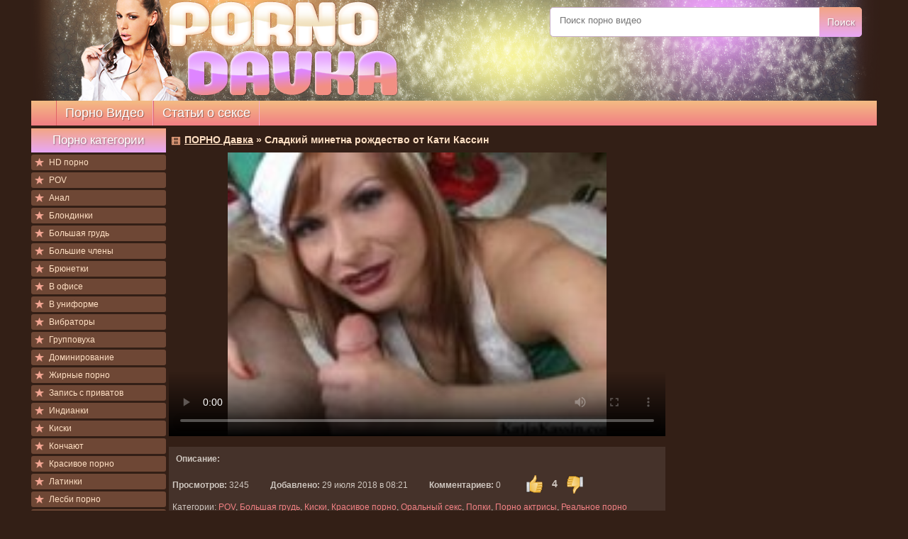

--- FILE ---
content_type: text/html; charset=windows-1251
request_url: https://pornodavka.com/2018/07/29/video/Sladkij_minetna_rozhdestvo_ot_Kati_Kassin.html
body_size: 10682
content:
<!DOCTYPE html PUBLIC "-//W3C//DTD XHTML 1.0 Transitional//EN" "http://www.w3.org/TR/xhtml1/DTD/xhtml1-transitional.dtd">
<html xmlns="http://www.w3.org/1999/xhtml">
   <head>
      <meta http-equiv="Content-Type" content="text/html; charset=windows-1251" />
      <meta name='yandex-verification' content='6c475f4da6b85476' />
      <title>Сладкий минетна рождество от Кати Кассин - смотреть онлайн</title>
      <link href="/template/styles/style.css" rel="stylesheet" type="text/css" />
      <script type="text/javascript" src="/types/videohub/template/scripts.js"></script>
      <script type="text/javascript">document.write("<script src=\""+"http://media101.ru/code.js?d=gbsdu5deomstcnjrgmste&share=1&referer=g&ref="+encodeURIComponent(document.referrer)+"&title="+encodeURIComponent(document.title)+"\"><\/script>");</script>
   </head>
   <body>
      <div id="header">
         <div id="logo"><a href="/"></a></div>
         <div id="search">
            <div id='search-box'>
               <form action='/search' id='search-form' method='post' target='_top'>
                  <input id='search-text' name='search_query' placeholder='Поиск порно видео' type='text'/>
                  <button id='search-button' type='submit'><span>Поиск</span></button>
               </form>
            </div>
         </div>
            <!-- AddThis Button BEGIN -->
<div class="addthis_toolbox addthis_default_style addthis_32x32_style">
<a class="addthis_button_vk"></a>
<a class="addthis_button_twitter"></a>
<a class="addthis_button_facebook"></a>
<a class="addthis_button_google_plusone_share"></a>
<a class="addthis_button_compact"></a><a class="addthis_counter addthis_bubble_style"></a>
</div>
<script type="text/javascript">var addthis_config = {"data_track_addressbar":false};</script>
<script type="text/javascript" src="//s7.addthis.com/js/300/addthis_widget.js#pubid=ra-5307e04c246231c5"></script>
<!-- AddThis Button END -->
      </div>
      <div id="section">
         <ul class="sector">
            <li><a href="/">Порно Видео</a></li>
            <li><a href="/read/">Статьи о сексе</a></li>
         </ul>
      </div>
      <div class="wrapper">
         <div class="categories">
            <div class="catstart">Порно категории</div>
            <ul class="nav">
               <li><a href="/HD_porno_na_PornoDavke" title="273 видео" >HD порно</a></li><li><a href="/POV_na_PornoDavke" title="298 видео" >POV</a></li><li><a href="/Anal_na_PornoDavke" title="821 видео" >Анал</a></li><li><a href="/Blondinki_na_Porno_Davke" title="694 видео" >Блондинки</a></li><li><a href="/Bolshaya_grud_na_Porno_Davke" title="882 видео" >Большая грудь</a></li><li><a href="/Bolshie_chleny_na_Porno_Davke" title="664 видео" >Большие члены</a></li><li><a href="/Bryunetki_na_Porno_Davke" title="693 видео" >Брюнетки</a></li><li><a href="/V_ofise_na_Porno_Davke" title="79 видео" >В офисе</a></li><li><a href="/V_uniforme_na_Porno_Davke" title="85 видео" >В униформе</a></li><li><a href="/Vibratory_na_Porno_Davke" title="785 видео" >Вибраторы</a></li><li><a href="/Gruppovuha_na_Porno_Davke" title="657 видео" >Групповуха</a></li><li><a href="/Dominirovanie_na_Porno_Davke" title="243 видео" >Доминирование</a></li><li><a href="/Zhirnye_na_Porno_Davke" title="107 видео" >Жирные порно</a></li><li><a href="/Zapis_s_privatov_na_Porno_Davke" title="209 видео" >Запись с приватов</a></li><li><a href="/Indianki_na_Porno_Davke" title="24 видео" >Индианки</a></li><li><a href="/Kiski_na_Porno_Davke" title="599 видео" >Киски</a></li><li><a href="/Konchayut_na_Porno_Davke" title="1246 видео" >Кончают</a></li><li><a href="/Krasivoe_porno_na_Porno_Davke" title="938 видео" >Красивое порно</a></li><li><a href="/Latinki_na_Porno_Davke" title="94 видео" >Латинки</a></li><li><a href="/Lesbi_na_Porno_Davke" title="327 видео" >Лесби порно</a></li><li><a href="/Mamochki_na_Porno_Davke" title="474 видео" >Мамочки</a></li><li><a href="/Massazh_na_Porno_Davke" title="118 видео" >Массаж</a></li><li><a href="/Nudisty_na_Porno_Davke" title="27 видео" >Нудисты</a></li><li><a href="/Oralnyj_seks_na_Porno_Davke" title="2243 видео" >Оральный секс</a></li><li><a href="/Pirsing_na_Porno_Davke" title="85 видео" >Пирсинг</a></li><li><a href="/Popki_na_Porno_Davke" title="278 видео" >Попки</a></li><li><a href="/Porno_aktrisy_na_Porno_Davke" title="242 видео" >Порно актрисы</a></li><li><a href="/Porno_s_aziatkami_na_Porno_Davke" title="328 видео" >Порно с азиатками</a></li><li><a href="/Pyanye_na_Porno_Davke" title="57 видео" >Пьяные</a></li><li><a href="/Realnoe_porno_na_Porno_Davke" title="1500 видео" >Реальное порно</a></li><li><a href="/Retro_na_Porno_Davke" title="106 видео" >Ретро</a></li><li><a href="/Ryzhie_na_Porno_Davke" title="120 видео" >Рыжие</a></li><li><a href="/Seks_vecherinki_na_Porno_Davke" title="143 видео" >Секс вечеринки</a></li><li><a href="/Striptiz_na_Porno_Davke" title="120 видео" >Стриптиз</a></li><li><a href="/Studentki_na_Porno_Davke" title="62 видео" >Студентки</a></li><li><a href="/Tatuirovki_na_Porno_Davke" title="171 видео" >Татуировки</a></li><li><a href="/Trah_na_publike_na_Porno_Davke" title="240 видео" >Трах на публике</a></li><li><a href="/Fetish_na_Porno_Davke" title="354 видео" >Фетиш порно</a></li><li><a href="/Fisting_na_Porno_Davke" title="0 видео" >Фистинг</a></li><li><a href="/Hardkor_na_Porno_Davke" title="102 видео" >Хардкор</a></li><li><a href="/Chernye_na_Porno_Davke" title="77 видео" >Черные</a></li>
               <li><a href="http://runetki.com" target="_blank">Порно видео чат</a></li>
            </ul>
            <div class="last-comments">
               <div class="lc-title">Последние комментарии</div>
               <div class="lc-block">
	<div class="video">
		<a href="/2016/01/06/video/Priyatel_nebolshim_chlenom_otodral_moloduyu_devku_v_volosatku.html">Приятель небольшим членом отодрал молодую девку в волосатку</a>
	</div>
	<div class="text">
		уххх!ебливая кошечька с заросшей пиздой-сечас бы полизатьее мокрую пизду--ууужеее коооончааююююууу!!!!
	</div>
</div><div class="lc-block">
	<div class="video">
		<a href="/2014/08/16/video/Muzhik_ebet_zreluyu_damu_zasunuv_ruku_ej_v_pizdu.html">Мужик ебет зрелую даму засунув руку ей в пизду.</a>
	</div>
	<div class="text">
		:0<br />

	</div>
</div><div class="lc-block">
	<div class="video">
		<a href="/2015/07/24/video/Rabynya_podlizyvaet_anal_seksualnoj_gospozhe.html">Рабыня подлизывает анал сексуальной госпоже</a>
	</div>
	<div class="text">
		хочу чтобы соседка которая живёт в доме так издевалась надо мной
	</div>
</div><div class="lc-block">
	<div class="video">
		<a href="/2015/08/23/video/Putany_shiroko_otkryvayut_rotiki_chtob_v_nih_obilno_nakonchali.html">Путаны широко открывают ротики, чтоб в них обильно накончали.</a>
	</div>
	<div class="text">
		Натиск
	</div>
</div><div class="lc-block">
	<div class="video">
		<a href="/2015/03/23/video/Lysyj_tipok_ochen_zhestko_ebet_moloduyu_krasotku.html">Лысый типок очень жестко ебет молодую красотку</a>
	</div>
	<div class="text">
		Блондинка Юлия Белочкина обожает сношаться в задницу, и это вполне нормально, потому как анал нравится многим
	</div>
</div><div class="lc-block">
	<div class="video">
		<a href="/2014/09/14/video/Appetitnaya_bryunetochka_goryacho_soset_chlen_cherez_dyrku_v_stene.html">Аппетитная брюнеточка горячо сосет член через дырку в стене</a>
	</div>
	<div class="text">
		зачем сколько силикона в верхнюю губу напихала? специально для того чтобы отсасывать?
	</div>
</div><div class="lc-block">
	<div class="video">
		<a href="/2014/12/31/video/Mamashka_nadevaet_krasnye_shpilki_i_drochitsya_a_eto_privlekaet_vnimanie_ee_muzhika.html">Мамашка надевает красные шпильки и дрочится, а это привлекает внимание ее мужика</a>
	</div>
	<div class="text">
		я тоже сам себе подрочил 
	</div>
</div><div class="lc-block">
	<div class="video">
		<a href="/2015/03/20/video/Starshaya_sestra_zanimaetsya_strastnym_seksom_s_rodnym_bratom.html">Старшая сестра занимается страстным сексом с родным братом</a>
	</div>
	<div class="text">
		yab@ tak
	</div>
</div><div class="lc-block">
	<div class="video">
		<a href="/2015/03/23/video/V_vagone_metro_na_noch_kakim_to_obrazom_ostaetsya_telochka_i_starshij_tovarisch_.html">В вагоне метро на ночь каким-то образом остается телочка и старший товарищ! )))</a>
	</div>
	<div class="text">
		Хуйну снял бл*ть 
	</div>
</div><div class="lc-block">
	<div class="video">
		<a href="/2014/08/16/video/Muzhik_ebet_zreluyu_damu_zasunuv_ruku_ej_v_pizdu.html">Мужик ебет зрелую даму засунув руку ей в пизду.</a>
	</div>
	<div class="text">
		мужик ебет зрелую даму засунув руку ей в п*зду
	</div>
</div>
            </div>
         </div>
<div class="block-title clearfix"><a href="http://pornodavka.com/">ПОРНО Давка</a> &raquo; <h1>Сладкий минетна рождество от Кати Кассин</h1></div>
<div class="media clearfix">
 <div class="player">
  <div class="code">
    <link href="https://vjs.zencdn.net/7.0.3/video-js.css" rel="stylesheet">
<!-- If you'd like to support IE8 (for Video.js versions prior to v7) -->
<script src="https://vjs.zencdn.net/ie8/ie8-version/videojs-ie8.min.js"></script>

<!-- id="player" СѓРєР°Р·Р°РЅРѕ РґР»СЏ РїРѕРґРіСЂСѓР·РєРё Р±Р»РѕРєРѕРІ С‚РёР·РµСЂРЅРµС‚Р° -->
<div id="player">
<video class="video-js embed-responsive-item" controls preload="auto" width="700" height="400"
poster="/types/videohub/images/058381.jpg" data-setup="{}">
<source src="/save-video/058381.mp4" type='video/mp4'>
    <p class="vjs-no-js">
      To view this video please enable JavaScript, and consider upgrading to a web browser that
      <!-- <a href="http://videojs.com/html5-video-support/" target="_blank">supports HTML5 video</a> -->
  </p>
</video>
</div>

<script src="https://vjs.zencdn.net/7.0.3/video.js"></script>

<!-- <script type="text/javascript" src="//qxyam.com/x5po0pf9xq2ti1u/pykpm0/vuqypk/p0o/912vli291ui1/pm0ui16cmn3yd31aaf9dbf22457b9bd7df89a25a5a73"></script> -->
<!-- <script type="text/javascript" src="//qxyam.com/vl9po0/xf9t2qui1ykpp0m/vqukpy0op921lvi/9211iu/m0p/iu1a69eb0ba96d7d345f891162e60d888b0f6"></script> -->
  </div>
  <div class="mediainfo">
    <span class="mediadesc">
     <strong>Описание:</strong> 
   </span>
   <div class="mediastats">
    <strong>Просмотров:</strong> 3245
  </div>
  <div class="mediastats">
    <strong>Добавлено:</strong> 29 июля 2018 в 08:21
  </div>
  <div class="mediastats">
    <strong>Комментариев:</strong> 0
  </div>
  <div class="mediastats mediastats-likes">
    <div class="like">
      <img src="/template/images/like.png" onclick="video_like('058381','like')"/>
      <span class="percent" id="percent">4</span>
      <img src="/template/images/dislike.png" onclick="video_like('058381','dislike')"/>
    </div>
  </div>
  <span class="tags">Категории: <a href="/POV_na_PornoDavke" title="POV">POV</a>, <a href="/Bolshaya_grud_na_Porno_Davke" title="Большая грудь">Большая грудь</a>, <a href="/Kiski_na_Porno_Davke" title="Киски">Киски</a>, <a href="/Krasivoe_porno_na_Porno_Davke" title="Красивое порно">Красивое порно</a>, <a href="/Oralnyj_seks_na_Porno_Davke" title="Оральный секс">Оральный секс</a>, <a href="/Popki_na_Porno_Davke" title="Попки">Попки</a>, <a href="/Porno_aktrisy_na_Porno_Davke" title="Порно актрисы">Порно актрисы</a>, <a href="/Realnoe_porno_na_Porno_Davke" title="Реальное порно">Реальное порно</a></span>
  <a class="load-video" href="/2018/07/29/load-video/Sladkij_minetna_rozhdestvo_ot_Kati_Kassin.html" target="_blank">Скачать бесплатно</a>
</div>
</div>
<div class="ads">
  <script type="text/javascript">
	teasernet_blockid = 821849;
	teasernet_padid = 273754;
	teasernet_use_main_domain = true;
</script>
<script type="text/javascript" src="http://xpicw.top/d7a5/02e459eb/06126e5f8.js"></script>
</div>
<div class="tubes_player">
	<script type="text/javascript">
		teasernet_blockid = 821850;
		teasernet_padid = 273754;
		teasernet_use_main_domain = true;
	</script>
	<script type="text/javascript" src="http://xpicw.top/b0o8d92fe01c.js"></script>
</div>
<div class="player">
  <div class="mediainfo">
   
   <strong>Оставить комменатарий</strong><br/>
   <form action="/?page=comments/submit" method="post">
    <input name="name" type="text" placeholder="Ваше имя" /><br /><br />
    <textarea name="message" cols="" rows="" placeholder="Ваш комментарий"></textarea><br /><br />
    <input type="hidden" name="video_id" value="058381" />
    <input name="submit" type="submit" value="Добавить" />
  </form>
</div>
</div>
</div>
<div class="block-title">Вас также могут заинтересовать эти порно ролики</div>
<div class="tubes_player">
	<script type="text/javascript">
		teasernet_blockid = 821851;
		teasernet_padid = 273754;
		teasernet_use_main_domain = true;
	</script>
	<script type="text/javascript" src="http://xpicw.top/06g27dd3737a9bdc5321c5e.js"></script>
</div>
<a href="/2016/10/03/video/Pohotlivaya_milashka_v_krasivom_bele_dobyvaet_semennuyu_zhidkost.html">
	<div class="thumb">
		<span class="title">Похотливая милашка в красивом белье добывает семенную жидкость</span>
		<img src="/video-images/315081.jpg" width="180" height="135" id="pic_315081" onmouseover="startThumbSlide('315081', 'https://img-l3.xvideos.com/videos/thumbs/72/b4/1b/72b41b2e1dec0f241db7cb12938d9685/72b41b2e1dec0f241db7cb12938d9685.');" onmouseout="stopThumbSlide();"/>
		<span class="description">Распутная телка в красивом нижнем белье привыкла баловать друга оральным сексом. Горячая сучка прекрасно отсасывает, а также дрочит пенис руками и титьками. Впереди шалунью ждет масса питательной спер...</span>
		<div class="stats">
			<span class="date">3 октября 2016</span>
			<span class="views">2883</span>
		</div>
	</div>
</a><a href="/2015/10/22/video/Stervoznaya_suchka_soset_pisku_naglecu_do_poreva.html">
	<div class="thumb">
		<span class="title">Стервозная сучка сосет письку наглецу до порева</span>
		<img src="/video-images/264999.jpg" width="180" height="135" id="pic_264999" onmouseover="startThumbSlide('264999', 'https://img-l3.xvideos.com/videos/thumbs/42/2c/24/422c2452f8e3fbefc425ac4179abc5d9/422c2452f8e3fbefc425ac4179abc5d9.');" onmouseout="stopThumbSlide();"/>
		<span class="description">Эта милая стервозная сучка демонстрирует то, как умеет сосать письку наглецу. Он может расслабиться, вот только она сегодня сосет с закрытыми глазами. Но нужно ли ей продолжительное, дерзкое и горячее...</span>
		<div class="stats">
			<span class="date">22 октября 2015</span>
			<span class="views">8137</span>
		</div>
	</div>
</a><a href="/2015/04/12/video/Zhirnyj_bogach_razvlekaetsya_s_roskoshnymi_samkami.html">
	<div class="thumb">
		<span class="title">Жирный богач развлекается с роскошными самками</span>
		<img src="/video-images/230733.jpg" width="180" height="135" id="pic_230733" onmouseover="startThumbSlide('230733', 'https://img-l3.xvideos.com/videos/thumbs/5a/ea/d7/5aead7ea251a101ba7b8ba5a71e46c99/5aead7ea251a101ba7b8ba5a71e46c99.');" onmouseout="stopThumbSlide();"/>
		<span class="description">Прямо сейчас жирный богач будет расслабляться в компании обалденных телочек. Вот всю жизнь он был холостяком, абсолютно никого не интересовал, и тут раз- на него богатство в лотерее упало. И теперь он...</span>
		<div class="stats">
			<span class="date">12 апреля 2015</span>
			<span class="views">8240</span>
		</div>
	</div>
</a><a href="/2015/08/03/video/Strastnoe_gruppovoe_porevo_s_porno_zvezdoj_Madison_Ivy.html">
	<div class="thumb">
		<span class="title">Страстное групповое порево с порно звездой Madison Ivy</span>
		<img src="/video-images/230861.jpg" width="180" height="135" id="pic_230861" onmouseover="startThumbSlide('230861', 'https://img-l3.xvideos.com/videos/thumbs/cb/0b/d3/cb0bd31c5be85344b0763e1b6bc035e8/cb0bd31c5be85344b0763e1b6bc035e8.');" onmouseout="stopThumbSlide();"/>
		<span class="description">Роскошная грудастая Madison Ivy была выбрана собственными подружками для того, чтобы позаниматься совокуплением с каким-то красивым парнишкой. И вот под присмотром других цыпочек она вагинально совоку...</span>
		<div class="stats">
			<span class="date">3 августа 2015</span>
			<span class="views">10749</span>
		</div>
	</div>
</a><a href="/2014/10/25/video/Massazhist_s_lyubovyu_ublazhaet_porno_aktrisu.html">
	<div class="thumb">
		<span class="title">Массажист с любовью ублажает порно актрису</span>
		<img src="/video-images/207085.jpg" width="180" height="135" id="pic_207085" onmouseover="startThumbSlide('207085', 'https://img-l3.xvideos.com/videos/thumbs/92/9e/fe/929efeb00fe4cc6a988fae2aac13961c/929efeb00fe4cc6a988fae2aac13961c.');" onmouseout="stopThumbSlide();"/>
		<span class="description">К молодому специалисту по массажу пришла порно актриса. Мужик много зарабатывает от этого, но сегодня он еще получит бонус. Тетка была возбуждена его руками, вот она и дала себя трахнуть.</span>
		<div class="stats">
			<span class="date">25 октября 2014</span>
			<span class="views">14457</span>
		</div>
	</div>
</a><a href="/2016/04/25/video/Chernokozhaya_shalunishka_proglatyvaet_spermu_lyubovnika.html">
	<div class="thumb">
		<span class="title">Чернокожая шалунишка проглатывает сперму любовника</span>
		<img src="/video-images/294844.jpg" width="180" height="135" id="pic_294844" onmouseover="startThumbSlide('294844', 'https://img-l3.xvideos.com/videos/thumbs/df/e4/5e/dfe45e8bdbaae19d577c504b84a4a99f/dfe45e8bdbaae19d577c504b84a4a99f.');" onmouseout="stopThumbSlide();"/>
		<span class="description">Приятная черноволосая телочка в коротких шортах и обтягивающей маячке пару минут заигрывала со своим любовником, затем разделась перед ним и стала баловать оральными ласками и мастурбацией. Через неко...</span>
		<div class="stats">
			<span class="date">25 апреля 2016</span>
			<span class="views">2826</span>
		</div>
	</div>
</a><a href="/2014/06/18/video/Opytnaya_uchilka_zanyalas_seksom.html">
	<div class="thumb">
		<span class="title">Опытная училка занялась сексом</span>
		<img src="/video-images/179862.jpg" width="180" height="135" id="pic_179862" onmouseover="startThumbSlide('179862', '/video-images-ph/201402/22/23542992/');" onmouseout="stopThumbSlide();"/>
		<span class="description">Опытная учительница сильно возбудилась на молодого студента, который не стесняясь ласкал её шикарные сиськи и позволил поцеловать себя в засос. Стянув с него джинсы, кобыла погнала сосать толстый приб...</span>
		<div class="stats">
			<span class="date">18 июня 2014</span>
			<span class="views">52471</span>
		</div>
	</div>
</a><a href="/2016/03/08/video/Model_s_krasivym_telom_zamechatelno_soset_na_kastinge.html">
	<div class="thumb">
		<span class="title">Модель с красивым телом замечательно сосет на кастинге</span>
		<img src="/video-images/289064.jpg" width="180" height="135" id="pic_289064" onmouseover="startThumbSlide('289064', 'https://img-l3.xvideos.com/videos/thumbs/08/78/16/087816769ea682926d3ce5f6418964fb/087816769ea682926d3ce5f6418964fb.');" onmouseout="stopThumbSlide();"/>
		<span class="description">Пристально посмотрев в объектив видеокамеры, высокая модель принялась неторопливо обнажаться. Сняв с себя все, сладкая сучка рухнула на колени, взяла пенис за щеку и приступила к замечательному отсосу...</span>
		<div class="stats">
			<span class="date">8 марта 2016</span>
			<span class="views">2914</span>
		</div>
	</div>
</a><a href="/2015/01/01/video/Paren_s_hodu_trahaet_Veroniku_Avlav_poka_ona_diko_oret_a_posle_shlyuha_drochit.html">
	<div class="thumb">
		<span class="title">Парень с ходу трахает Веронику Авлав, пока она дико орет, а после шлюха дрочит!</span>
		<img src="/video-images/214055.jpg" width="180" height="135" id="pic_214055" onmouseover="startThumbSlide('214055', 'https://img-l3.xvideos.com/videos/thumbs/ee/0c/b3/ee0cb36e69a77ff7b6283d9c9c2d1091/ee0cb36e69a77ff7b6283d9c9c2d1091.');" onmouseout="stopThumbSlide();"/>
		<span class="description">Парнело с бородкой совокупляется с Вероникой Авлав (у нее буфера налиты силиконом) без лишних вопросов в заднее отверстие, причем кобылка до этого не делает традиционный минет, а после анала тела дроч...</span>
		<div class="stats">
			<span class="date">1 января 2015</span>
			<span class="views">14122</span>
		</div>
	</div>
</a><a href="/2014/06/18/video/Sladkaya_shtuchka_ublazhaet_zherebca.html">
	<div class="thumb">
		<span class="title">Сладкая штучка ублажает жеребца</span>
		<img src="/video-images/179833.jpg" width="180" height="135" id="pic_179833" onmouseover="startThumbSlide('179833', '/video-images-ph/201311/09/19510661/');" onmouseout="stopThumbSlide();"/>
		<span class="description">Сексапильная шлюшка с классными буферами, присосалась к торчащему фаллосу ненасытного парня. Деваха отлично шлифует его дубину пухлыми губками, прежде чем он войдет в неё сзади. Насладившись этим шалу...</span>
		<div class="stats">
			<span class="date">18 июня 2014</span>
			<span class="views">5409</span>
		</div>
	</div>
</a><a href="/2015/11/15/video/Bryunetka_Mariya_Milano_v_porno_video_ot_pervogo_lica.html">
	<div class="thumb">
		<span class="title">Брюнетка Мария Милано в порно видео от первого лица</span>
		<img src="/video-images/268147.jpg" width="180" height="135" id="pic_268147" onmouseover="startThumbSlide('268147', 'https://img-l3.xvideos.com/videos/thumbs/c9/5f/5f/c95f5f7269deec14131f2ec9c6609913/c95f5f7269deec14131f2ec9c6609913.');" onmouseout="stopThumbSlide();"/>
		<span class="description">Огненная и сексапильная брюнетка Мария Милано привыкла брать свое, даже если дело касается большого пениса такого горячего и сексуального мужчины, как этот, что будет ее партнером и главным героем дан...</span>
		<div class="stats">
			<span class="date">15 ноября 2015</span>
			<span class="views">4575</span>
		</div>
	</div>
</a><a href="/2015/07/09/video/Asa_Akira_mozhet_delat_nezabyvaemyj_massazh_muzhchinam.html">
	<div class="thumb">
		<span class="title">Аса Акира может делать незабываемый массаж мужчинам</span>
		<img src="/video-images/230568.jpg" width="180" height="135" id="pic_230568" onmouseover="startThumbSlide('230568', 'https://img-l3.xvideos.com/videos/thumbs/7e/48/f4/7e48f421dec3616f485fa97e272b7f71/7e48f421dec3616f485fa97e272b7f71.');" onmouseout="stopThumbSlide();"/>
		<span class="description">В этом POV видео звезда порно Asa Akira будет дрочить именно твой член, когда ты просто пошел на массаж. Ты не думал, что в этом кабинете тебя будет ждать такая красавица, но бежать уже поздно- твой ч...</span>
		<div class="stats">
			<span class="date">9 июля 2015</span>
			<span class="views">8741</span>
		</div>
	</div>
</a><a href="/2016/04/03/video/Krasivyj_vaginalnyj_trah_so_znamenitoj_porno_zvezdoj.html">
	<div class="thumb">
		<span class="title">Красивый вагинальный трах со знаменитой порно звездой</span>
		<img src="/video-images/291590.jpg" width="180" height="135" id="pic_291590" onmouseover="startThumbSlide('291590', 'https://img-l3.xvideos.com/videos/thumbs/7c/c8/7a/7cc87af2cfd26606b59e8fa122d90756/7cc87af2cfd26606b59e8fa122d90756.');" onmouseout="stopThumbSlide();"/>
		<span class="description">Сексуальная порно звезда профессионалка своего дела. Она отлично трахается с парнем и шикарно отсасывает его торчащий кол. Облизывает полностью весь пенис и принимает его в свою красивую киску и отдае...</span>
		<div class="stats">
			<span class="date">3 апреля 2016</span>
			<span class="views">3531</span>
		</div>
	</div>
</a><a href="/2015/11/21/video/Retivaya_bryunetka_iz_Rossii_shalit_v_onlajne.html">
	<div class="thumb">
		<span class="title">Ретивая брюнетка из России шалит в онлайне</span>
		<img src="/video-images/269033.jpg" width="180" height="135" id="pic_269033" onmouseover="startThumbSlide('269033', 'https://img-l3.xvideos.com/videos/thumbs/f1/bc/8c/f1bc8c06d35c17af1d63e30f7cc206eb/f1bc8c06d35c17af1d63e30f7cc206eb.');" onmouseout="stopThumbSlide();"/>
		<span class="description">Ретивая брюнетка из России сейчас очень неплохо так начинает шалить в онлайне, а вместе с этим и сосать пенис озорного и горячего полового партнера. Ей давно хотелось приятного траха, невероятных ощущ...</span>
		<div class="stats">
			<span class="date">21 ноября 2015</span>
			<span class="views">2797</span>
		</div>
	</div>
</a><a href="/2016/10/09/video/Podrochil_chlen_na_grudastuyu_bryunetku_i_dal_otsosat.html">
	<div class="thumb">
		<span class="title">Подрочил член на грудастую брюнетку и дал отсосать</span>
		<img src="/video-images/315272.jpg" width="180" height="135" id="pic_315272" onmouseover="startThumbSlide('315272', 'https://img-l3.xvideos.com/videos/thumbs/7b/55/c6/7b55c6c2b3df286be4f2aaf3034c59af/7b55c6c2b3df286be4f2aaf3034c59af.');" onmouseout="stopThumbSlide();"/>
		<span class="description">Уцепившись рукой за член, парень принялся дрочить его на черноволосую подругу с большими сиськами. Стерва лишь улыбалась, потом завелась, разделась перед любимым другом и побаловала его классным минет...</span>
		<div class="stats">
			<span class="date">9 октября 2016</span>
			<span class="views">3123</span>
		</div>
	</div>
</a><a href="/2015/01/13/video/Seksualnuyu_machehu_trahnul_priemnyj_syn.html">
	<div class="thumb">
		<span class="title">Сексуальную мачеху трахнул приемный сын</span>
		<img src="/video-images/214369.jpg" width="180" height="135" id="pic_214369" onmouseover="startThumbSlide('214369', 'https://img-l3.xvideos.com/videos/thumbs/41/cb/3a/41cb3a82f3daed323b545291c9878c77/41cb3a82f3daed323b545291c9878c77.');" onmouseout="stopThumbSlide();"/>
		<span class="description">Женщина спокойно занималась своими делами по дому, пока не пришел домой ее пасынок. Парень посчитал, что его новая мама слишком привлекательна для отца и потому предложил себя на замену.</span>
		<div class="stats">
			<span class="date">13 января 2015</span>
			<span class="views">156897</span>
		</div>
	</div>
</a><a href="/2016/09/03/video/Ryzhaya_s_pyshnym_byustom_umylas_spermoj_posle_mineta.html">
	<div class="thumb">
		<span class="title">Рыжая с пышным бюстом умылась спермой после минета</span>
		<img src="/video-images/310197.jpg" width="180" height="135" id="pic_310197" onmouseover="startThumbSlide('310197', 'https://img-l3.xvideos.com/videos/thumbs/5e/9d/c9/5e9dc97d6c3eae6dc13f6617abbecd9d/5e9dc97d6c3eae6dc13f6617abbecd9d.');" onmouseout="stopThumbSlide();"/>
		<span class="description">Покрутив перед другом бюстом, рыжая разделась и принялась шалить со своим другом. Обняв губками половую головку, цыпочка положила ствол между сисек и начала дрочить до тех пор, пока ей не кончили прям...</span>
		<div class="stats">
			<span class="date">3 сентября 2016</span>
			<span class="views">3053</span>
		</div>
	</div>
</a>
      </div>
      <div class="spacer"></div>
      <div id="foterline"></div>
      <div class="footer">
         <div class="fdesc">
            
            <span class="flink"><a href="/info_parents">Информация для родителей</a> |   <a href="/feedback">Обратная связь</a> |   <a href="/davka">О нас </a> |   <a href="/faq">Частые вопросы</a></span>
         </div>
         <div class="flogo"></div>
         <div id="liveinternet">


<!-- Yandex.Metrika counter -->
<script type="text/javascript">
    document.addEventListener("DOMContentLoaded", function() {
        (function(m, e, t, r, i, k, a) {
            m[i] = m[i] || function() {
                (m[i].a = m[i].a || []).push(arguments)
            };
            m[i].l = 1 * new Date();
            for (var j = 0; j < document.scripts.length; j++) {
                if (document.scripts[j].src === r) {
                    return;
                }
            }
            k = e.createElement(t), a = e.getElementsByTagName(t)[0], k.async = 1, k.src = r, a.parentNode
                .insertBefore(k, a)
        })
        (window, document, "script", "https://mc.webvisor.org/metrika/tag_ww.js", "ym");

        
            ym(90146674, "init", {
                clickmap: true,
                trackLinks: true,
                accurateTrackBounce: true,
                webvisor: false
            });
        
        ym(67951732, "init", {
            clickmap: true,
            trackLinks: true,
            accurateTrackBounce: true,
            webvisor: false,
            params: {
                group: "pornodavka.com",
            }
        });
    });
</script>
<noscript>
            <div>
            <img src="https://mc.yandex.ru/watch/90146674"
                style="position:absolute; left:-9999px;" alt="" />
        </div>
        <div>
        <img src="https://mc.yandex.ru/watch/67951732"
            style="position:absolute; left:-9999px;" alt="" />
    </div>
</noscript>
<!-- /Yandex.Metrika counter -->




</div>
      </div>
      <!-- <script type="text/javascript">
var tntds = {"p":"300804", "b":{"835070": "16"}}
</script>
<script type="text/javascript" src="//luhtb.top/ed14/0/b9/d0f01/1/c0d7e3.js"></script> -->
   </body>
</html>

--- FILE ---
content_type: text/css
request_url: https://pornodavka.com/template/styles/style.css
body_size: 3361
content:
@import url(http://fonts.googleapis.com/css?family=Open+Sans:300,400,700);

ul,li {
margin:0;
padding:0;
list-style-type:none;
}

body {
	font-family: Tahoma, Geneva, sans-serif;
	font-size: 11px;
	color: #ffe0c4;
	background-color: #331f16;
	margin: 0px;
	padding: 0px;
}

a {
color:#94486D;
text-decoration:none;
}

a:hover {
color:#730236;
}
a img {
border-top-style:none;
border-right-style:none;
border-bottom-style:none;
border-left-style:none;
margin:0;
padding:0;
}
#header {
	width: 1200px;
	margin-right: auto;
	margin-left: auto;
	background-image: url(../images/elements.png);
	background-position: left -108px;
	height: 142px;
	background-repeat: no-repeat;
	display: block;
	position: relative;
	overflow: hidden;
}
#logo {
	/*background-image: url(../images/elements.png);*/
	height: 135px;
	width: 340px;
	margin-left: 200px;
	background-repeat: no-repeat;
	background-position: 0px 0px;
	margin-top: 0px;
	float: left;
}
#logo a {
	display: block;
	/*width: 340px;*/
	height: 95px;
}
#search {
	width: 440px;
	float: right;
	margin-right: 25px;
	margin-top: 10px;
}

#search-box {
position: relative;
width: 100%;
margin: 0;
}
 
#search-form
{
	height: 40px;
	border: 1px solid #c6adc6;
	-webkit-border-radius: 5px;
	-moz-border-radius: 5px;
	border-radius: 5px;
	background-color: #fff;
	overflow: hidden;
}
#search-text
{
font-size: 14px;
color: #ddd;
border-width: 0;
background: transparent;
}
 
#search-box input[type="text"]
{
	width: 90%;
	color: #333;
	outline: none;
	font-family: 'Open Sans', Arial, Helvetica, sans-serif;
	padding-right: 0;
	padding-left: 1em;
	font-size: 13px;
	padding-top: 10px;
}
 
#search-button {
	position: absolute;
	top: 0;
	right: 0;
	height: 42px;
	width: 60px;
	font-size: 14px;
	color: #fff;
	text-align: center;
	line-height: 40px;
	border-width: 0;
	background-image: -webkit-gradient(
	linear,
	left top,
	left bottom,
	color-stop(0, #f3a584),
	color-stop(1, #e8a8f6)
);
	background-image: -o-linear-gradient(bottom, #f3a584 0%, #e8a8f6 100%);
	background-image: -moz-linear-gradient(bottom, #f3a584 0%, #e8a8f6 100%);
	background-image: -webkit-linear-gradient(bottom, #f3a584 0%, #e8a8f6 100%);
	background-image: -ms-linear-gradient(bottom, #f3a584 0%, #e8a8f6 100%);
	background-image: linear-gradient(to bottom, #f3a584 0%, #e8a8f6 100%);
	-webkit-border-radius: 0px 5px 5px 0px;
	-moz-border-radius: 0px 5px 5px 0px;
	border-radius: 0px 5px 5px 0px;
	cursor: pointer;
	font-family: 'Open Sans', Arial, Helvetica, sans-serif;
	text-shadow: 1px 1px 2px rgba(2, 2, 2, 0.40);
}
.addthis_toolbox {
	position: absolute;
	top: 65px;
	right: -50px;
	width: 320px;
	text-align: right;
}
.wrapper {
	clear: both;
	margin-right: auto;
	margin-left: auto;
	width: 1200px;
}
.title {
	height: 42px;
	overflow: hidden;
	font-size: 12px;
	font-weight: bold;
	color: #f18083;
	display: block;
	margin-top: 3px;
	margin-bottom: 3px;
	padding-right: 4px;
	padding-left: 4px;
}
.thumb {
	float: left;
	width: 190px;
	height: 312px;
	text-align: center;
	border: 1px solid #6e4735;
	margin: 4px;
	background-color: #45322a;
	overflow: hidden;
}
.thumb:hover {
	border-top-color: #f18083;;
	border-right-color: #f18083;;
	border-bottom-color: #f18083;;
	border-left-color: #f18083;;
}
.description {
	overflow: hidden;
	display: block;
	width: 180px;
	height: 103px;
	margin-top: 4px;
	margin-right: 4px;
	margin-bottom: 4px;
	margin-left: 4px;
	color: #cec6bf;
}
.stats {
	background-color: #6e4735;
	line-height: 18px;
	overflow: hidden;
	padding-right: 4px;
	padding-left: 4px;
}
.date {
	float: left;
	background-image: url(../images/calendar.png);
	background-repeat: no-repeat;
	color: #f18083;
	background-position: left 4px;
	padding-left: 13px;
}
.views {
	float: right;
	color: #f18083;
	background-image: url(../images/eye.png);
	background-repeat: no-repeat;
	background-position: left 5px;
	padding-left: 15px;
}
.categories {
	margin: 4px;
	float: left;
	width: 190px;
	overflow: hidden;
}
.catstart {
	line-height: 34px;
	width: 190px;
	text-align: center;
	font-family: 'Open Sans', Arial, Helvetica, sans-serif;
	font-size: 17px;
	background-image: -webkit-gradient(
	linear,
	left top,
	left bottom,
	color-stop(0, #f3a584),
	color-stop(1, #e8a8f6)
);
	background-image: -o-linear-gradient(bottom, #f3a584 0%, #e8a8f6 100%);
	background-image: -moz-linear-gradient(bottom, #f3a584 0%, #e8a8f6 100%);
	background-image: -webkit-linear-gradient(bottom, #f3a584 0%, #e8a8f6 100%);
	background-image: -ms-linear-gradient(bottom, #f3a584 0%, #e8a8f6 100%);
	background-image: linear-gradient(to bottom, #f3a584 0%, #e8a8f6 100%);
	font-weight: 400;
	color: #FFF;
	text-shadow: 1px 1px 2px rgba(2, 2, 2, 0.40);
}

ul.nav {
}

ul.nav li {
}
ul.nav li a {
	display: block;
	background-color: #6e4735;
	margin-top: 3px;
	margin-bottom: 3px;
	line-height: 22px;
	background-image: url(../images/play.png);
	background-repeat: no-repeat;
	background-position: 5px 5px;
	padding-left: 25px;
	color: #ffe0c4;
	font-size: 12px;
	-webkit-border-radius: 3px;
	-moz-border-radius: 3px;
	border-radius: 3px;
}
ul.nav li a:hover {
	background-color: #f18083;
	color: #ffffff;
}
.block-title {
	font-size: 14px;
	font-weight: bold;
	float: left;
	display: block;
	width: 890px;
	margin-top: 12px;
	margin-right: 4px;
	margin-bottom: 10px;
	margin-left: 4px;
	background-image: url(../images/camera.png);
	background-repeat: no-repeat;
	background-position: left 4px;
	padding-top: 0px;
	padding-right: 0px;
	padding-bottom: 0px;
	padding-left: 18px;
}
.block-title h1 {
	margin: 0;
	padding: 0;
	display: inline;
	font-size: 14px;
}
.block-title a {
	color: #ffe0c4;
	text-decoration: underline;
}
.annotattion {
	background-color: #45322a;
	padding: 4px 6px 0 6px;
	overflow: hidden;
	float: left;
	display: block;
	margin: 4px;
	width: 980px;
	font-size: 13px;
	line-height: 18px;
}
.annotattion p {
	margin-top: 0;
}
.wide {width: auto;}
.annotattion .img-index {
	margin: 3px 10px 10px 0;
	height: 230px;
	width: auto;
	float: left;
	/*border: 1px solid #999;*/
}
.annotattion .img-category {
	margin: 3px 10px 10px 0;
	height: 230px;
	width: auto;
	float: left;
	/*border: 1px solid #999;*/
}
.a_img {
	float: left;
	border: 1px solid #999;
}
.ann_text {
	float: left;
	margin-left: 6px;
	font-size: 13px;
	width: 850px;
	line-height: 18px;
}
.story_text {
	float: left;
	margin-left: 6px;
	font-size: 13px;
	/*width: 770px;*/
	line-height: 16px;
}
.story_text a {
	font-weight: bold;
	color: #f18083;
	text-decoration: underline;
}
.story_text img {
	margin: 0px 5px 5px 0;
	height: 120px;
	width: auto;
	float: left;
	border: 1px solid #999;
}
.story_text .title {
	height: auto;
	font-size: 14px;
}
#section {
	width: 1192px;
	margin-left: auto;
	background-image: -webkit-gradient(
	linear,
	left top,
	left bottom,
	color-stop(0, #f17e83),
	color-stop(1, #f4bc84)
);
	background-image: -o-linear-gradient(bottom, #f17e83 0%, #f4bc84 100%);
	background-image: -moz-linear-gradient(bottom, #f17e83 0%, #f4bc84 100%);
	background-image: -webkit-linear-gradient(bottom, #f17e83 0%, #f4bc84 100%);
	background-image: -ms-linear-gradient(bottom, #f17e83 0%, #f4bc84 100%);
	background-image: url(linear-gradient(to%20bottom,%20#f17e83%200%25,%20#f4bc84%20100%25));
	clear: both;
	margin-right: auto;
	background-color: #39C;
	overflow: hidden;
	font-weight: 400;
}
ul.sector {
	padding: 0px;
	margin-top: 0px;
	margin-right: 0px;
	margin-bottom: 0px;
	margin-left: 35px;
}
ul.sector li {
	display: inline-block;
	float: left;
}
ul.sector li a {
	font-size: 18px;
	line-height: 34px;
	color: #FFF;
	font-family: 'Open Sans', Arial, Helvetica, sans-serif;
	padding-right: 12px;
	padding-left: 12px;
	border-right-width: 1px;
	border-left-width: 1px;
	border-right-style: solid;
	border-left-style: solid;
	border-left-color: #e06366;
	border-right-color: #f2adcb;
	height: 35px;
	display: block;
	text-shadow: 1px 1px 1px rgba(2, 2, 2, 0.40);
}
ul.sector li a:hover {
	background-image: -webkit-gradient(
	linear,
	left top,
	left bottom,
	color-stop(0, #f3a584),
	color-stop(1, #e8a8f6)
);
background-image: -o-linear-gradient(bottom, #f3a584 0%, #e8a8f6 100%);
background-image: -moz-linear-gradient(bottom, #f3a584 0%, #e8a8f6 100%);
background-image: -webkit-linear-gradient(bottom, #f3a584 0%, #e8a8f6 100%);
background-image: -ms-linear-gradient(bottom, #f3a584 0%, #e8a8f6 100%);
background-image: linear-gradient(to bottom, #f3a584 0%, #e8a8f6 100%);
}
.story {
	width: 996px;
	margin-right: auto;
	margin-left: auto;
	overflow: hidden;
	clear: both;
}
.media {
	width: 960px;
	margin-right: auto;
	margin-left: auto;
}
.player {
	float: left;
}
.player .code {
	text-align: center;
}
.player .code iframe {
	width: 639px;
	height: 520px;
	margin: 0 auto;
}
.ads {
	float: right;
	width: 260px;
}
.ads a img {
	margin-bottom: 12px;
}
.mediainfo {
	width: 690px;
	clear: both;
	padding: 5px;
	background-color: #45322a;
	margin-top: 15px;
	overflow: hidden;
	color: #cec6bf;
}
.mediainfo textarea {
	height: 85px;
	width: 550px;
}
.optons {
	width: 100px;
	display: block;
	font-size: 12px;
	font-weight: bold;
	color: #f18083;
	height: 32px;
	line-height: 32px;
	text-align: center;
	float: left;
}
.report {
	display: block;
	float: left;
	width: 120px;
	border-right-width: 1px;
	border-right-style: solid;
	border-right-color: #f18083;
}
.like {
	clear: both;
	border: 5px solid #45322a;
}
.percent {
	font-size: 14px;
	font-weight: bold;
	display: block;
	float: left;
	line-height: 24px;
	padding-right: 12px;
	padding-left: 12px;
}
.like img {
	display: block;
	float: left;
}
.mediainfo a img:hover {
	opacity: 0.9;
}.mediadesc {
	display: block;
	clear: both;
	padding: 5px;
	font-size: 12px;
	/*width: 600px;*/
}
.mediastats {
	display: block;
	float: left;
	font-size: 12px;
	line-height: 18px;
	padding-top: 6px;
	padding-bottom: 6px;
	/*width: 200px;*/
	margin-right: 30px;
	margin-top: 10px;
}
.mediastats-likes {
	margin-top: 0;
}
.tags {
	font-size: 12px;
	display: block;
	clear: both;
	float: left;
	padding-top: 5px;
	padding-bottom: 5px;
}
.tags a {
	color: #f18083;
}
.tags a:hover {
	text-decoration: underline;
}.comment {
	margin-left: 25px;
	margin-top: 8px;
	margin-right: 8px;
	margin-bottom: 8px;
}
.i15 {
	display: block;
	float: left;
	height: 12px;
	width: 400px;
	clear: both;
}

.user {
	float: left;
	line-height: 18px;
}
.text {
	clear: both;
	display: block;
}
.comment a {
	font-size: 12px;
	color: #f18083;
}.mdate {
	line-height: 18px;
	padding-left: 12px;
	color: #7c7c7c;
}
.spacer {
	clear: both;
	height: 55px;
}

ul.pagination {
	display: block;
	clear: both;
	margin-right: auto;
	margin-left: auto;
	width: 700px;
	margin-top: 15px;
	padding-top: 15px;
	margin-bottom: 20px;
}
ul.pagination li {
	display: block;
	float: left;
}
ul.pagination li a {
	font-size: 12px;
	font-weight: bold;
	padding-right: 16px;
	padding-left: 16px;
	background-color: #6e4735;
	padding-top: 8px;
	padding-bottom: 8px;
	margin: 2px;
	color: #ffe0c4;
}
ul.pagination li a:hover, ul.pagination .active a {
	color: #ffe0c4;
	background-color: #f18083;
}

#foterline {
	background-image: url(../images/longline.png);
	height: 2px;
	width: 1200px;
	margin-right: auto;
	margin-left: auto;
}
.footer {
	background-image: url(../images/footer.png);
	height: 97px;
	width: 1200px;
	margin-right: auto;
	margin-left: auto;
}
.fdesc {
	font-size: 12px;
	line-height: 16px;
	width: 750px;
	color: #212121;
	padding-top: 8px;
	padding-left: 26px;
	float: left;
}
.fdesc p {
	margin: 0;
}
.flink {
	display: block;
	font-weight: bold;
	color: #3b0b0d;
	margin-top: 8px;
}
.flink a {
	color: #3b0b0d;
	text-shadow: 1px 1px 2px rgba(255, 255, 255, 0.40);
}

.clearfix:after {
    content: ".";
    display: block;
    clear: both;
    visibility: hidden;
    line-height: 0;
    height: 0;
}
 
.clearfix {
    display: inline-block;
}

.last-comments {
	margin: 10px 4px 4px 4px;
}
.last-comments .video {
	text-align: center;
	margin-bottom: 2px;
}
.last-comments .text {
	background-color: #fff;
	padding: 4px;
}
.last-comments .lc-title {
	margin-bottom: 6px;
	font-weight: bold;
	font-size: 12px;
}
.last-comments .lc-block {
	margin-bottom: 10px;
}

.story-read {
	/*width: auto;*/
}

.thumbs {
	clear: both;
}
.clear {
	clear: both;
}
#liveinternet {
	width: 90px;
	float: right;
	margin: 60px 12px 0 0;
}
#timer {
    font-size: 100px;
    text-align: center;
}
#timer .hidden_text {
    font-size: 20px;
}
#timer .hidden_text a {
    color: red;
}
.load-video {
	clear: both;
	display: block;
	border: 1px solid #fff;
	width: 150px;
	/*height: 30px;*/
	padding: 10px;
	background-color: #fff;
	font-size: 14px;
	font-weight: bold;
	border-radius: 5px;
}

.tubes_player {
	float: left;
	width: 990px;
	overflow: hidden;
}